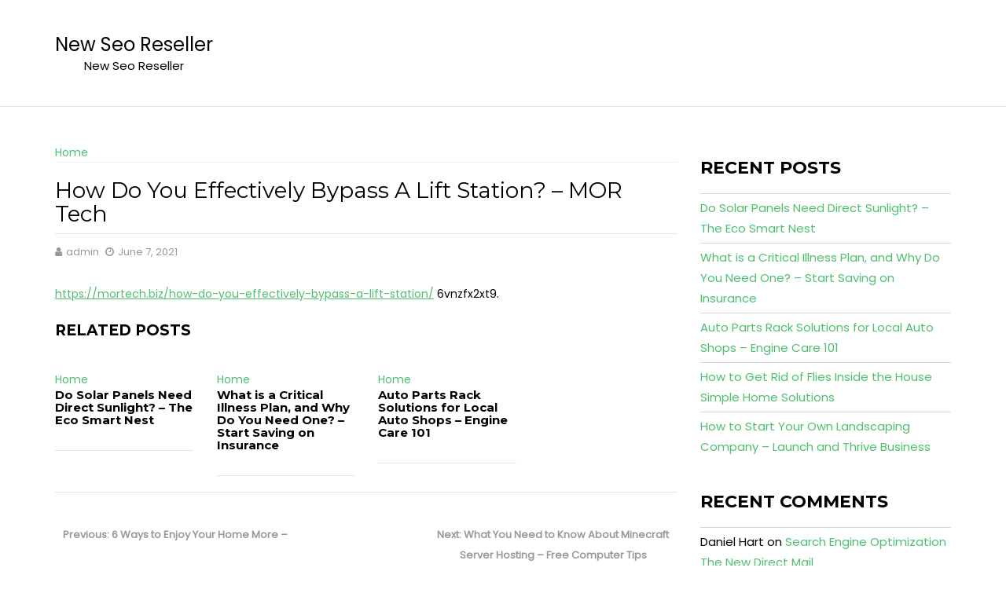

--- FILE ---
content_type: text/html; charset=UTF-8
request_url: https://newseoreseller.com/2021/06/how-do-you-effectively-bypass-a-lift-station-mor-tech/
body_size: 11277
content:
<!DOCTYPE html><html lang="en-US">
			<head>

				<meta charset="UTF-8">
		<meta name="viewport" content="width=device-width, initial-scale=1">
		<link rel="profile" href="http://gmpg.org/xfn/11">
		<link rel="pingback" href="https://newseoreseller.com/xmlrpc.php">
		<meta name='robots' content='index, follow, max-image-preview:large, max-snippet:-1, max-video-preview:-1' />

	<!-- This site is optimized with the Yoast SEO plugin v26.7 - https://yoast.com/wordpress/plugins/seo/ -->
	<title>How Do You Effectively Bypass A Lift Station? - MOR Tech - New Seo Reseller</title>
	<link rel="canonical" href="https://newseoreseller.com/2021/06/how-do-you-effectively-bypass-a-lift-station-mor-tech/" />
	<meta property="og:locale" content="en_US" />
	<meta property="og:type" content="article" />
	<meta property="og:title" content="How Do You Effectively Bypass A Lift Station? - MOR Tech - New Seo Reseller" />
	<meta property="og:description" content="https://mortech.biz/how-do-you-effectively-bypass-a-lift-station/ 6vnzfx2xt9." />
	<meta property="og:url" content="https://newseoreseller.com/2021/06/how-do-you-effectively-bypass-a-lift-station-mor-tech/" />
	<meta property="og:site_name" content="New Seo Reseller" />
	<meta property="article:published_time" content="2021-06-07T06:01:27+00:00" />
	<meta name="author" content="admin" />
	<meta name="twitter:card" content="summary_large_image" />
	<meta name="twitter:label1" content="Written by" />
	<meta name="twitter:data1" content="admin" />
	<script type="application/ld+json" class="yoast-schema-graph">{"@context":"https://schema.org","@graph":[{"@type":"Article","@id":"https://newseoreseller.com/2021/06/how-do-you-effectively-bypass-a-lift-station-mor-tech/#article","isPartOf":{"@id":"https://newseoreseller.com/2021/06/how-do-you-effectively-bypass-a-lift-station-mor-tech/"},"author":{"name":"admin","@id":"https://newseoreseller.com/#/schema/person/4c467861520770da575bfa08a76f1cdd"},"headline":"How Do You Effectively Bypass A Lift Station? &#8211; MOR Tech","datePublished":"2021-06-07T06:01:27+00:00","mainEntityOfPage":{"@id":"https://newseoreseller.com/2021/06/how-do-you-effectively-bypass-a-lift-station-mor-tech/"},"wordCount":17,"commentCount":0,"articleSection":["Home"],"inLanguage":"en-US","potentialAction":[{"@type":"CommentAction","name":"Comment","target":["https://newseoreseller.com/2021/06/how-do-you-effectively-bypass-a-lift-station-mor-tech/#respond"]}]},{"@type":"WebPage","@id":"https://newseoreseller.com/2021/06/how-do-you-effectively-bypass-a-lift-station-mor-tech/","url":"https://newseoreseller.com/2021/06/how-do-you-effectively-bypass-a-lift-station-mor-tech/","name":"How Do You Effectively Bypass A Lift Station? - MOR Tech - New Seo Reseller","isPartOf":{"@id":"https://newseoreseller.com/#website"},"datePublished":"2021-06-07T06:01:27+00:00","author":{"@id":"https://newseoreseller.com/#/schema/person/4c467861520770da575bfa08a76f1cdd"},"breadcrumb":{"@id":"https://newseoreseller.com/2021/06/how-do-you-effectively-bypass-a-lift-station-mor-tech/#breadcrumb"},"inLanguage":"en-US","potentialAction":[{"@type":"ReadAction","target":["https://newseoreseller.com/2021/06/how-do-you-effectively-bypass-a-lift-station-mor-tech/"]}]},{"@type":"BreadcrumbList","@id":"https://newseoreseller.com/2021/06/how-do-you-effectively-bypass-a-lift-station-mor-tech/#breadcrumb","itemListElement":[{"@type":"ListItem","position":1,"name":"Home","item":"https://newseoreseller.com/"},{"@type":"ListItem","position":2,"name":"How Do You Effectively Bypass A Lift Station? &#8211; MOR Tech"}]},{"@type":"WebSite","@id":"https://newseoreseller.com/#website","url":"https://newseoreseller.com/","name":"New Seo Reseller","description":"New Seo Reseller","potentialAction":[{"@type":"SearchAction","target":{"@type":"EntryPoint","urlTemplate":"https://newseoreseller.com/?s={search_term_string}"},"query-input":{"@type":"PropertyValueSpecification","valueRequired":true,"valueName":"search_term_string"}}],"inLanguage":"en-US"},{"@type":"Person","@id":"https://newseoreseller.com/#/schema/person/4c467861520770da575bfa08a76f1cdd","name":"admin","image":{"@type":"ImageObject","inLanguage":"en-US","@id":"https://newseoreseller.com/#/schema/person/image/","url":"https://secure.gravatar.com/avatar/9baecf92bae6639a4e61738fb5c8b53b063b214f232b91bd950a7b295f0cd154?s=96&d=mm&r=g","contentUrl":"https://secure.gravatar.com/avatar/9baecf92bae6639a4e61738fb5c8b53b063b214f232b91bd950a7b295f0cd154?s=96&d=mm&r=g","caption":"admin"},"url":"https://newseoreseller.com/author/admin/"}]}</script>
	<!-- / Yoast SEO plugin. -->


<link rel='dns-prefetch' href='//fonts.googleapis.com' />
<link rel="alternate" type="application/rss+xml" title="New Seo Reseller &raquo; Feed" href="https://newseoreseller.com/feed/" />
<link rel="alternate" type="application/rss+xml" title="New Seo Reseller &raquo; Comments Feed" href="https://newseoreseller.com/comments/feed/" />
<link rel="alternate" type="application/rss+xml" title="New Seo Reseller &raquo; How Do You Effectively Bypass A Lift Station? &#8211; MOR Tech Comments Feed" href="https://newseoreseller.com/2021/06/how-do-you-effectively-bypass-a-lift-station-mor-tech/feed/" />
<link rel="alternate" title="oEmbed (JSON)" type="application/json+oembed" href="https://newseoreseller.com/wp-json/oembed/1.0/embed?url=https%3A%2F%2Fnewseoreseller.com%2F2021%2F06%2Fhow-do-you-effectively-bypass-a-lift-station-mor-tech%2F" />
<link rel="alternate" title="oEmbed (XML)" type="text/xml+oembed" href="https://newseoreseller.com/wp-json/oembed/1.0/embed?url=https%3A%2F%2Fnewseoreseller.com%2F2021%2F06%2Fhow-do-you-effectively-bypass-a-lift-station-mor-tech%2F&#038;format=xml" />
<style id='wp-img-auto-sizes-contain-inline-css' type='text/css'>
img:is([sizes=auto i],[sizes^="auto," i]){contain-intrinsic-size:3000px 1500px}
/*# sourceURL=wp-img-auto-sizes-contain-inline-css */
</style>
<style id='wp-emoji-styles-inline-css' type='text/css'>

	img.wp-smiley, img.emoji {
		display: inline !important;
		border: none !important;
		box-shadow: none !important;
		height: 1em !important;
		width: 1em !important;
		margin: 0 0.07em !important;
		vertical-align: -0.1em !important;
		background: none !important;
		padding: 0 !important;
	}
/*# sourceURL=wp-emoji-styles-inline-css */
</style>
<style id='wp-block-library-inline-css' type='text/css'>
:root{--wp-block-synced-color:#7a00df;--wp-block-synced-color--rgb:122,0,223;--wp-bound-block-color:var(--wp-block-synced-color);--wp-editor-canvas-background:#ddd;--wp-admin-theme-color:#007cba;--wp-admin-theme-color--rgb:0,124,186;--wp-admin-theme-color-darker-10:#006ba1;--wp-admin-theme-color-darker-10--rgb:0,107,160.5;--wp-admin-theme-color-darker-20:#005a87;--wp-admin-theme-color-darker-20--rgb:0,90,135;--wp-admin-border-width-focus:2px}@media (min-resolution:192dpi){:root{--wp-admin-border-width-focus:1.5px}}.wp-element-button{cursor:pointer}:root .has-very-light-gray-background-color{background-color:#eee}:root .has-very-dark-gray-background-color{background-color:#313131}:root .has-very-light-gray-color{color:#eee}:root .has-very-dark-gray-color{color:#313131}:root .has-vivid-green-cyan-to-vivid-cyan-blue-gradient-background{background:linear-gradient(135deg,#00d084,#0693e3)}:root .has-purple-crush-gradient-background{background:linear-gradient(135deg,#34e2e4,#4721fb 50%,#ab1dfe)}:root .has-hazy-dawn-gradient-background{background:linear-gradient(135deg,#faaca8,#dad0ec)}:root .has-subdued-olive-gradient-background{background:linear-gradient(135deg,#fafae1,#67a671)}:root .has-atomic-cream-gradient-background{background:linear-gradient(135deg,#fdd79a,#004a59)}:root .has-nightshade-gradient-background{background:linear-gradient(135deg,#330968,#31cdcf)}:root .has-midnight-gradient-background{background:linear-gradient(135deg,#020381,#2874fc)}:root{--wp--preset--font-size--normal:16px;--wp--preset--font-size--huge:42px}.has-regular-font-size{font-size:1em}.has-larger-font-size{font-size:2.625em}.has-normal-font-size{font-size:var(--wp--preset--font-size--normal)}.has-huge-font-size{font-size:var(--wp--preset--font-size--huge)}.has-text-align-center{text-align:center}.has-text-align-left{text-align:left}.has-text-align-right{text-align:right}.has-fit-text{white-space:nowrap!important}#end-resizable-editor-section{display:none}.aligncenter{clear:both}.items-justified-left{justify-content:flex-start}.items-justified-center{justify-content:center}.items-justified-right{justify-content:flex-end}.items-justified-space-between{justify-content:space-between}.screen-reader-text{border:0;clip-path:inset(50%);height:1px;margin:-1px;overflow:hidden;padding:0;position:absolute;width:1px;word-wrap:normal!important}.screen-reader-text:focus{background-color:#ddd;clip-path:none;color:#444;display:block;font-size:1em;height:auto;left:5px;line-height:normal;padding:15px 23px 14px;text-decoration:none;top:5px;width:auto;z-index:100000}html :where(.has-border-color){border-style:solid}html :where([style*=border-top-color]){border-top-style:solid}html :where([style*=border-right-color]){border-right-style:solid}html :where([style*=border-bottom-color]){border-bottom-style:solid}html :where([style*=border-left-color]){border-left-style:solid}html :where([style*=border-width]){border-style:solid}html :where([style*=border-top-width]){border-top-style:solid}html :where([style*=border-right-width]){border-right-style:solid}html :where([style*=border-bottom-width]){border-bottom-style:solid}html :where([style*=border-left-width]){border-left-style:solid}html :where(img[class*=wp-image-]){height:auto;max-width:100%}:where(figure){margin:0 0 1em}html :where(.is-position-sticky){--wp-admin--admin-bar--position-offset:var(--wp-admin--admin-bar--height,0px)}@media screen and (max-width:600px){html :where(.is-position-sticky){--wp-admin--admin-bar--position-offset:0px}}

/*# sourceURL=wp-block-library-inline-css */
</style><style id='global-styles-inline-css' type='text/css'>
:root{--wp--preset--aspect-ratio--square: 1;--wp--preset--aspect-ratio--4-3: 4/3;--wp--preset--aspect-ratio--3-4: 3/4;--wp--preset--aspect-ratio--3-2: 3/2;--wp--preset--aspect-ratio--2-3: 2/3;--wp--preset--aspect-ratio--16-9: 16/9;--wp--preset--aspect-ratio--9-16: 9/16;--wp--preset--color--black: #000000;--wp--preset--color--cyan-bluish-gray: #abb8c3;--wp--preset--color--white: #ffffff;--wp--preset--color--pale-pink: #f78da7;--wp--preset--color--vivid-red: #cf2e2e;--wp--preset--color--luminous-vivid-orange: #ff6900;--wp--preset--color--luminous-vivid-amber: #fcb900;--wp--preset--color--light-green-cyan: #7bdcb5;--wp--preset--color--vivid-green-cyan: #00d084;--wp--preset--color--pale-cyan-blue: #8ed1fc;--wp--preset--color--vivid-cyan-blue: #0693e3;--wp--preset--color--vivid-purple: #9b51e0;--wp--preset--gradient--vivid-cyan-blue-to-vivid-purple: linear-gradient(135deg,rgb(6,147,227) 0%,rgb(155,81,224) 100%);--wp--preset--gradient--light-green-cyan-to-vivid-green-cyan: linear-gradient(135deg,rgb(122,220,180) 0%,rgb(0,208,130) 100%);--wp--preset--gradient--luminous-vivid-amber-to-luminous-vivid-orange: linear-gradient(135deg,rgb(252,185,0) 0%,rgb(255,105,0) 100%);--wp--preset--gradient--luminous-vivid-orange-to-vivid-red: linear-gradient(135deg,rgb(255,105,0) 0%,rgb(207,46,46) 100%);--wp--preset--gradient--very-light-gray-to-cyan-bluish-gray: linear-gradient(135deg,rgb(238,238,238) 0%,rgb(169,184,195) 100%);--wp--preset--gradient--cool-to-warm-spectrum: linear-gradient(135deg,rgb(74,234,220) 0%,rgb(151,120,209) 20%,rgb(207,42,186) 40%,rgb(238,44,130) 60%,rgb(251,105,98) 80%,rgb(254,248,76) 100%);--wp--preset--gradient--blush-light-purple: linear-gradient(135deg,rgb(255,206,236) 0%,rgb(152,150,240) 100%);--wp--preset--gradient--blush-bordeaux: linear-gradient(135deg,rgb(254,205,165) 0%,rgb(254,45,45) 50%,rgb(107,0,62) 100%);--wp--preset--gradient--luminous-dusk: linear-gradient(135deg,rgb(255,203,112) 0%,rgb(199,81,192) 50%,rgb(65,88,208) 100%);--wp--preset--gradient--pale-ocean: linear-gradient(135deg,rgb(255,245,203) 0%,rgb(182,227,212) 50%,rgb(51,167,181) 100%);--wp--preset--gradient--electric-grass: linear-gradient(135deg,rgb(202,248,128) 0%,rgb(113,206,126) 100%);--wp--preset--gradient--midnight: linear-gradient(135deg,rgb(2,3,129) 0%,rgb(40,116,252) 100%);--wp--preset--font-size--small: 13px;--wp--preset--font-size--medium: 20px;--wp--preset--font-size--large: 36px;--wp--preset--font-size--x-large: 42px;--wp--preset--spacing--20: 0.44rem;--wp--preset--spacing--30: 0.67rem;--wp--preset--spacing--40: 1rem;--wp--preset--spacing--50: 1.5rem;--wp--preset--spacing--60: 2.25rem;--wp--preset--spacing--70: 3.38rem;--wp--preset--spacing--80: 5.06rem;--wp--preset--shadow--natural: 6px 6px 9px rgba(0, 0, 0, 0.2);--wp--preset--shadow--deep: 12px 12px 50px rgba(0, 0, 0, 0.4);--wp--preset--shadow--sharp: 6px 6px 0px rgba(0, 0, 0, 0.2);--wp--preset--shadow--outlined: 6px 6px 0px -3px rgb(255, 255, 255), 6px 6px rgb(0, 0, 0);--wp--preset--shadow--crisp: 6px 6px 0px rgb(0, 0, 0);}:where(.is-layout-flex){gap: 0.5em;}:where(.is-layout-grid){gap: 0.5em;}body .is-layout-flex{display: flex;}.is-layout-flex{flex-wrap: wrap;align-items: center;}.is-layout-flex > :is(*, div){margin: 0;}body .is-layout-grid{display: grid;}.is-layout-grid > :is(*, div){margin: 0;}:where(.wp-block-columns.is-layout-flex){gap: 2em;}:where(.wp-block-columns.is-layout-grid){gap: 2em;}:where(.wp-block-post-template.is-layout-flex){gap: 1.25em;}:where(.wp-block-post-template.is-layout-grid){gap: 1.25em;}.has-black-color{color: var(--wp--preset--color--black) !important;}.has-cyan-bluish-gray-color{color: var(--wp--preset--color--cyan-bluish-gray) !important;}.has-white-color{color: var(--wp--preset--color--white) !important;}.has-pale-pink-color{color: var(--wp--preset--color--pale-pink) !important;}.has-vivid-red-color{color: var(--wp--preset--color--vivid-red) !important;}.has-luminous-vivid-orange-color{color: var(--wp--preset--color--luminous-vivid-orange) !important;}.has-luminous-vivid-amber-color{color: var(--wp--preset--color--luminous-vivid-amber) !important;}.has-light-green-cyan-color{color: var(--wp--preset--color--light-green-cyan) !important;}.has-vivid-green-cyan-color{color: var(--wp--preset--color--vivid-green-cyan) !important;}.has-pale-cyan-blue-color{color: var(--wp--preset--color--pale-cyan-blue) !important;}.has-vivid-cyan-blue-color{color: var(--wp--preset--color--vivid-cyan-blue) !important;}.has-vivid-purple-color{color: var(--wp--preset--color--vivid-purple) !important;}.has-black-background-color{background-color: var(--wp--preset--color--black) !important;}.has-cyan-bluish-gray-background-color{background-color: var(--wp--preset--color--cyan-bluish-gray) !important;}.has-white-background-color{background-color: var(--wp--preset--color--white) !important;}.has-pale-pink-background-color{background-color: var(--wp--preset--color--pale-pink) !important;}.has-vivid-red-background-color{background-color: var(--wp--preset--color--vivid-red) !important;}.has-luminous-vivid-orange-background-color{background-color: var(--wp--preset--color--luminous-vivid-orange) !important;}.has-luminous-vivid-amber-background-color{background-color: var(--wp--preset--color--luminous-vivid-amber) !important;}.has-light-green-cyan-background-color{background-color: var(--wp--preset--color--light-green-cyan) !important;}.has-vivid-green-cyan-background-color{background-color: var(--wp--preset--color--vivid-green-cyan) !important;}.has-pale-cyan-blue-background-color{background-color: var(--wp--preset--color--pale-cyan-blue) !important;}.has-vivid-cyan-blue-background-color{background-color: var(--wp--preset--color--vivid-cyan-blue) !important;}.has-vivid-purple-background-color{background-color: var(--wp--preset--color--vivid-purple) !important;}.has-black-border-color{border-color: var(--wp--preset--color--black) !important;}.has-cyan-bluish-gray-border-color{border-color: var(--wp--preset--color--cyan-bluish-gray) !important;}.has-white-border-color{border-color: var(--wp--preset--color--white) !important;}.has-pale-pink-border-color{border-color: var(--wp--preset--color--pale-pink) !important;}.has-vivid-red-border-color{border-color: var(--wp--preset--color--vivid-red) !important;}.has-luminous-vivid-orange-border-color{border-color: var(--wp--preset--color--luminous-vivid-orange) !important;}.has-luminous-vivid-amber-border-color{border-color: var(--wp--preset--color--luminous-vivid-amber) !important;}.has-light-green-cyan-border-color{border-color: var(--wp--preset--color--light-green-cyan) !important;}.has-vivid-green-cyan-border-color{border-color: var(--wp--preset--color--vivid-green-cyan) !important;}.has-pale-cyan-blue-border-color{border-color: var(--wp--preset--color--pale-cyan-blue) !important;}.has-vivid-cyan-blue-border-color{border-color: var(--wp--preset--color--vivid-cyan-blue) !important;}.has-vivid-purple-border-color{border-color: var(--wp--preset--color--vivid-purple) !important;}.has-vivid-cyan-blue-to-vivid-purple-gradient-background{background: var(--wp--preset--gradient--vivid-cyan-blue-to-vivid-purple) !important;}.has-light-green-cyan-to-vivid-green-cyan-gradient-background{background: var(--wp--preset--gradient--light-green-cyan-to-vivid-green-cyan) !important;}.has-luminous-vivid-amber-to-luminous-vivid-orange-gradient-background{background: var(--wp--preset--gradient--luminous-vivid-amber-to-luminous-vivid-orange) !important;}.has-luminous-vivid-orange-to-vivid-red-gradient-background{background: var(--wp--preset--gradient--luminous-vivid-orange-to-vivid-red) !important;}.has-very-light-gray-to-cyan-bluish-gray-gradient-background{background: var(--wp--preset--gradient--very-light-gray-to-cyan-bluish-gray) !important;}.has-cool-to-warm-spectrum-gradient-background{background: var(--wp--preset--gradient--cool-to-warm-spectrum) !important;}.has-blush-light-purple-gradient-background{background: var(--wp--preset--gradient--blush-light-purple) !important;}.has-blush-bordeaux-gradient-background{background: var(--wp--preset--gradient--blush-bordeaux) !important;}.has-luminous-dusk-gradient-background{background: var(--wp--preset--gradient--luminous-dusk) !important;}.has-pale-ocean-gradient-background{background: var(--wp--preset--gradient--pale-ocean) !important;}.has-electric-grass-gradient-background{background: var(--wp--preset--gradient--electric-grass) !important;}.has-midnight-gradient-background{background: var(--wp--preset--gradient--midnight) !important;}.has-small-font-size{font-size: var(--wp--preset--font-size--small) !important;}.has-medium-font-size{font-size: var(--wp--preset--font-size--medium) !important;}.has-large-font-size{font-size: var(--wp--preset--font-size--large) !important;}.has-x-large-font-size{font-size: var(--wp--preset--font-size--x-large) !important;}
/*# sourceURL=global-styles-inline-css */
</style>

<style id='classic-theme-styles-inline-css' type='text/css'>
/*! This file is auto-generated */
.wp-block-button__link{color:#fff;background-color:#32373c;border-radius:9999px;box-shadow:none;text-decoration:none;padding:calc(.667em + 2px) calc(1.333em + 2px);font-size:1.125em}.wp-block-file__button{background:#32373c;color:#fff;text-decoration:none}
/*# sourceURL=/wp-includes/css/classic-themes.min.css */
</style>
<link rel='stylesheet' id='read-more-googleapis-css' href='//fonts.googleapis.com/css?family=Montserrat:400,700|Poppins:300,400' type='text/css' media='all' />
<link rel='stylesheet' id='bootstrap-css' href='https://newseoreseller.com/wp-content/themes/read-more/assets/library/bootstrap/css/bootstrap.min.css?ver=3.3.6' type='text/css' media='all' />
<link rel='stylesheet' id='font-awesome-css' href='https://newseoreseller.com/wp-content/themes/read-more/assets/library/Font-Awesome/css/font-awesome.min.css?ver=4.7.0' type='text/css' media='all' />
<link rel='stylesheet' id='read-more-style-css' href='https://newseoreseller.com/wp-content/themes/wow-blog/style.css?ver=1.0.44' type='text/css' media='all' />
<style id='read-more-style-inline-css' type='text/css'>

            .btn-icon-box {
                display: inline-block;
                padding: 6px 12px; 
                border-radius : 4px;
                background-color: #4fbe6e;
            }
            a:hover,
            a:active,
            a:focus,
            .btn-primary:hover,
            .wpcf7-form input.wpcf7-submit:hover,
            .widget li a:hover,
            .posted-on a:hover,
            .cat-links a:hover,
            .comments-link a:hover,
            article.post .entry-header .entry-title a:hover, 
            article.page .entry-header .entry-title a:hover,
            .edit-link a:hover,
            .tags-links a:hover,
            .byline a:hover,
            .nav-links a:hover,
             #read-more-breadcrumbs .breadcrumb-container a:hover
             .btn-primary:focus,
            .wpcf7-form input.wpcf7-submit:focus,
            .widget li a:focus,
            .posted-on a:focus,
            .cat-links a:focus,
            .comments-link a:focus,
            article.post .entry-header .entry-title a:focus, 
            article.page .entry-header .entry-title a:focus,
            .edit-link a:focus,
            .tags-links a:focus,
            .byline a:focus,
            .nav-links a:focus,
             #read-more-breadcrumbs .breadcrumb-container a:focus
             .primary-color,
             .page-numbers.current
            {
                color: #4fbe6e;
            }
            .navbar .navbar-toggle:hover,
            .navbar .navbar-toggle:focus,
            .comment-form .form-submit input,
            .read-more,
            .posts-navigation a,
            .post-navigation a 
            .btn-primary,
            .wpcf7-form input.wpcf7-submit,
            .breadcrumb,
            .top-header,
            .sm-up-container,
            .primary-bg-color,
            .show-more{
                background-color: #4fbe6e;
                color:#fff;
            }
            .comment-form .form-submit input,
            .read-more,
            .btn-primary,
            .btn-primary:hover,
            .btn-primary:focus,
            .posts-navigation a,
            .post-navigation a 
            .at-btn-wrap .btn-primary,
            .wpcf7-form input.wpcf7-submit,
            .btn-icon-box{
                border: 1px solid #4fbe6e;
            }
            .blog article.sticky{
                border-top: 2px solid #4fbe6e;
            }
            .main-navigation .current_page_item,
            .main-navigation .current-menu-item,
            .main-navigation .active ,
            .main-navigation .navbar-nav >li:hover{
                border-bottom: 2px solid #4fbe6e;
            }
            .main-navigation .navbar-nav >li:focus-within{
                border-bottom: 2px solid #4fbe6e;
            }
             .breadcrumb::after {
                border-left: 5px solid #4fbe6e;
            }
            .rtl .breadcrumb::after {
                border-right: 5px solid #4fbe6e;
                border-left:medium none;
            }
            
        .btn-icon-box .btn-data{
            background-color: #4fbe6e;
        }
        .btn-icon-box .btn-data::before
        {
           	border-color: #4fbe6e transparent #4fbe6e #4fbe6e;
        }
        .btn-icon-box .btn-data::after
        {
        	border-color: #4fbe6e #4fbe6e #4fbe6e transparent;
        }
        .slider-content .btn-icon-box {
            border: 1px solid #4fbe6e;
        }
/*# sourceURL=read-more-style-inline-css */
</style>
<link rel='stylesheet' id='slick-css' href='https://newseoreseller.com/wp-content/themes/read-more/assets/library/slick/slick.min.css?ver=1.8.1' type='text/css' media='all' />
<link rel='stylesheet' id='read-more-block-front-styles-css' href='https://newseoreseller.com/wp-content/themes/read-more/acmethemes/gutenberg/gutenberg-front.css?ver=1.0' type='text/css' media='all' />
<link rel='stylesheet' id='wow-blog-parent-style-css' href='https://newseoreseller.com/wp-content/themes/read-more/style.css?ver=6.9' type='text/css' media='all' />
<link rel='stylesheet' id='wow-blog-style-css' href='https://newseoreseller.com/wp-content/themes/wow-blog/style.css?ver=6.9' type='text/css' media='all' />
<script type="text/javascript" src="https://newseoreseller.com/wp-includes/js/jquery/jquery.min.js?ver=3.7.1" id="jquery-core-js"></script>
<script type="text/javascript" src="https://newseoreseller.com/wp-includes/js/jquery/jquery-migrate.min.js?ver=3.4.1" id="jquery-migrate-js"></script>
<link rel="https://api.w.org/" href="https://newseoreseller.com/wp-json/" /><link rel="alternate" title="JSON" type="application/json" href="https://newseoreseller.com/wp-json/wp/v2/posts/674" /><link rel="EditURI" type="application/rsd+xml" title="RSD" href="https://newseoreseller.com/xmlrpc.php?rsd" />
<meta name="generator" content="WordPress 6.9" />
<link rel='shortlink' href='https://newseoreseller.com/?p=674' />
<style type="text/css">.recentcomments a{display:inline !important;padding:0 !important;margin:0 !important;}</style>
	</head>
<body class="wp-singular post-template-default single single-post postid-674 single-format-standard wp-theme-read-more wp-child-theme-wow-blog left-logo-right-ads right-sidebar at-sticky-sidebar">

		<div class="site" id="page">
				<a class="skip-link screen-reader-text" href="#content">Skip to content</a>
				<div class="navbar at-navbar" id="navbar" role="navigation">
			<div class="container">
				<div class="row">
					<div class="col-sm-12 read-more-main-header">
						<div class="navbar-header">
							<button type="button" class="navbar-toggle" data-toggle="collapse" data-target=".navbar-collapse"><i class="fa fa-bars"></i></button>
																	<p class="site-title">
											<a href="https://newseoreseller.com/" title="New Seo Reseller" rel="home">New Seo Reseller</a>
										</p>
																					<p class="site-description">New Seo Reseller</p>
																	</div>
											</div>
				</div>
			</div>
			<div class="at-navbar-wrapper">
				<div class="at-navbar-trigger-fix">
					<div class="container">
						<div class="row">
							<div class="col-sm-12">
								<div class="main-navigation navbar-collapse collapse">
									<div id="primary-menu" class="nav navbar-nav"></div>
								</div>
							</div>
						</div>
						<!--/.nav-collapse -->
					</div>
				</div>
			</div>
		</div>
		<div id="content" class="site-content container clearfix">
		<div id="primary" class="content-area">
		<main id="main" class="site-main" role="main">
			<div class="wrapper inner-main-title">
				<div class='cat-wrap'><span class="cat-links"><a href="https://newseoreseller.com/category/home/" rel="category tag">Home</a></span></div>				<header class="entry-header">
					<h1 class="entry-title">How Do You Effectively Bypass A Lift Station? &#8211; MOR Tech</h1>				</header><!-- .entry-header -->
							</div>
			<div class="entry-meta entry-meta-after-title">
	<span class="byline"> <span class="author vcard no-avatar"><a class="url fn n" href="https://newseoreseller.com/author/admin/"><i class="fa fa-user"></i><span class='author-name'>admin</span></a></span></span><span class="posted-on"><a href="https://newseoreseller.com/2021/06/how-do-you-effectively-bypass-a-lift-station-mor-tech/" rel="bookmark"><i class="fa fa-clock-o"></i><time class="entry-date published updated" datetime="2021-06-07T06:01:27+00:00">June 7, 2021</time></a></span></div><!-- .entry-meta -->

<article id="post-674" class="post-674 post type-post status-publish format-standard hentry category-home">
	    <div class="content-wrapper">
        <div class="row">
            <div class="col-md-12 pull-right">
                <div class="entry-content">
					<p><a href='https://mortech.biz/how-do-you-effectively-bypass-a-lift-station/'>https://mortech.biz/how-do-you-effectively-bypass-a-lift-station/</a> 6vnzfx2xt9.</p>
                </div><!-- .entry-content -->
            </div>
        </div>
	                <div class="related-post-wrapper">
                <h2 class="widget-title">
                    Related posts                </h2>
                <div class="row">
                                            <div class="blog-item col-sm-12 col-md-3">
                            <article id="post-3126" class="post-3126 post type-post status-publish format-standard hentry category-home">
    <div class="content-wrapper">
                <span class="cat-links"><a href="https://newseoreseller.com/category/home/" rel="category tag">Home</a></span>        <header class="entry-header">
            <h2 class="entry-title"><a href="https://newseoreseller.com/2026/01/do-solar-panels-need-direct-sunlight-the-eco-smart-nest/" rel="bookmark">Do Solar Panels Need Direct Sunlight? &#8211; The Eco Smart Nest</a></h2>        </header><!-- .entry-header -->
        <div class="row">
            <div class="col-md-12">
                <div class="entry-content">
                                    </div><!-- .entry-content -->
            </div>
        </div>
        <div class="clearfix"></div>
    </div>
</article><!-- #post-## -->                        </div>
                                                <div class="blog-item col-sm-12 col-md-3">
                            <article id="post-3124" class="post-3124 post type-post status-publish format-standard hentry category-home">
    <div class="content-wrapper">
                <span class="cat-links"><a href="https://newseoreseller.com/category/home/" rel="category tag">Home</a></span>        <header class="entry-header">
            <h2 class="entry-title"><a href="https://newseoreseller.com/2026/01/what-is-a-critical-illness-plan-and-why-do-you-need-one-start-saving-on-insurance/" rel="bookmark">What is a Critical Illness Plan, and Why Do You Need One? &#8211; Start Saving on Insurance</a></h2>        </header><!-- .entry-header -->
        <div class="row">
            <div class="col-md-12">
                <div class="entry-content">
                                    </div><!-- .entry-content -->
            </div>
        </div>
        <div class="clearfix"></div>
    </div>
</article><!-- #post-## -->                        </div>
                                                <div class="blog-item col-sm-12 col-md-3">
                            <article id="post-3122" class="post-3122 post type-post status-publish format-standard hentry category-home">
    <div class="content-wrapper">
                <span class="cat-links"><a href="https://newseoreseller.com/category/home/" rel="category tag">Home</a></span>        <header class="entry-header">
            <h2 class="entry-title"><a href="https://newseoreseller.com/2026/01/auto-parts-rack-solutions-for-local-auto-shops-engine-care-101/" rel="bookmark">Auto Parts Rack Solutions for Local Auto Shops &#8211; Engine Care 101</a></h2>        </header><!-- .entry-header -->
        <div class="row">
            <div class="col-md-12">
                <div class="entry-content">
                                    </div><!-- .entry-content -->
            </div>
        </div>
        <div class="clearfix"></div>
    </div>
</article><!-- #post-## -->                        </div>
                                        </div>
            </div>
                </div>
</article><!-- #post-## -->
	<nav class="navigation post-navigation" aria-label="Posts">
		<h2 class="screen-reader-text">Post navigation</h2>
		<div class="nav-links"><div class="nav-previous"><a href="https://newseoreseller.com/2021/06/6-ways-to-enjoy-your-home-more/" rel="prev"><span class="meta-nav" aria-hidden="true">Previous:</span> <span class="screen-reader-text">Previous post:</span> <span class="post-title">6 Ways to Enjoy Your Home More &#8211;</span></a></div><div class="nav-next"><a href="https://newseoreseller.com/2021/06/what-you-need-to-know-about-minecraft-server-hosting-free-computer-tips/" rel="next"><span class="meta-nav" aria-hidden="true">Next:</span> <span class="screen-reader-text">Next post:</span> <span class="post-title">What You Need to Know About Minecraft Server Hosting &#8211; Free Computer Tips</span></a></div></div>
	</nav><div id="comments" class="comments-area">
		<div id="respond" class="comment-respond">
		<h3 id="reply-title" class="comment-reply-title"><span></span> Leave a Comment <small><a rel="nofollow" id="cancel-comment-reply-link" href="/2021/06/how-do-you-effectively-bypass-a-lift-station-mor-tech/#respond" style="display:none;">Cancel reply</a></small></h3><p class="must-log-in">You must be <a href="https://newseoreseller.com/wp-login.php?redirect_to=https%3A%2F%2Fnewseoreseller.com%2F2021%2F06%2Fhow-do-you-effectively-bypass-a-lift-station-mor-tech%2F">logged in</a> to post a comment.</p>	</div><!-- #respond -->
	</div><!-- #comments -->		</main><!-- #main -->
	</div><!-- #primary -->
	    <div id="secondary-right" class="at-remove-width widget-area sidebar secondary-sidebar" role="complementary">
        <div id="sidebar-section-top" class="widget-area sidebar clearfix">
			
		<section id="recent-posts-2" class="widget widget_recent_entries">
		<h2 class="widget-title">Recent Posts</h2>
		<ul>
											<li>
					<a href="https://newseoreseller.com/2026/01/do-solar-panels-need-direct-sunlight-the-eco-smart-nest/">Do Solar Panels Need Direct Sunlight? &#8211; The Eco Smart Nest</a>
									</li>
											<li>
					<a href="https://newseoreseller.com/2026/01/what-is-a-critical-illness-plan-and-why-do-you-need-one-start-saving-on-insurance/">What is a Critical Illness Plan, and Why Do You Need One? &#8211; Start Saving on Insurance</a>
									</li>
											<li>
					<a href="https://newseoreseller.com/2026/01/auto-parts-rack-solutions-for-local-auto-shops-engine-care-101/">Auto Parts Rack Solutions for Local Auto Shops &#8211; Engine Care 101</a>
									</li>
											<li>
					<a href="https://newseoreseller.com/2026/01/how-to-get-rid-of-flies-inside-the-house-simple-home-solutions/">How to Get Rid of Flies Inside the House   Simple Home Solutions</a>
									</li>
											<li>
					<a href="https://newseoreseller.com/2026/01/how-to-start-your-own-landscaping-company-launch-and-thrive-business/">How to Start Your Own Landscaping Company &#8211; Launch and Thrive Business</a>
									</li>
					</ul>

		</section><section id="recent-comments-2" class="widget widget_recent_comments"><h2 class="widget-title">Recent Comments</h2><ul id="recentcomments"><li class="recentcomments"><span class="comment-author-link">Daniel Hart</span> on <a href="https://newseoreseller.com/2013/05/search-engine-optimization-the-new-direct-mail/#comment-1447">Search Engine Optimization The New Direct Mail</a></li><li class="recentcomments"><span class="comment-author-link">Joseph Sullivan</span> on <a href="https://newseoreseller.com/2013/05/search-engine-optimization-the-new-direct-mail/#comment-1368">Search Engine Optimization The New Direct Mail</a></li><li class="recentcomments"><span class="comment-author-link"><a href="http://www.ehow.com/about_4675215_what-life-span-roof.html" class="url" rel="ugc external nofollow">Glenn Delgado</a></span> on <a href="https://newseoreseller.com/2013/05/search-engine-optimization-the-new-direct-mail/#comment-1323">Search Engine Optimization The New Direct Mail</a></li><li class="recentcomments"><span class="comment-author-link"><a href="http://blog.smallbusinessadvice.com/2013/07/17/benefits-of-an-urgent-care-center/" class="url" rel="ugc external nofollow">George McKinney</a></span> on <a href="https://newseoreseller.com/2013/05/search-engine-optimization-the-new-direct-mail/#comment-1276">Search Engine Optimization The New Direct Mail</a></li><li class="recentcomments"><span class="comment-author-link"><a href="http://www.homeadvisor.com/article.center.Furniture.75.html" class="url" rel="ugc external nofollow">Bobby Peterson</a></span> on <a href="https://newseoreseller.com/2013/05/search-engine-optimization-the-new-direct-mail/#comment-1192">Search Engine Optimization The New Direct Mail</a></li></ul></section><section id="calendar-2" class="widget widget_calendar"><h2 class="widget-title">Post Calendar</h2><div id="calendar_wrap" class="calendar_wrap"><table id="wp-calendar" class="wp-calendar-table">
	<caption>June 2021</caption>
	<thead>
	<tr>
		<th scope="col" aria-label="Monday">M</th>
		<th scope="col" aria-label="Tuesday">T</th>
		<th scope="col" aria-label="Wednesday">W</th>
		<th scope="col" aria-label="Thursday">T</th>
		<th scope="col" aria-label="Friday">F</th>
		<th scope="col" aria-label="Saturday">S</th>
		<th scope="col" aria-label="Sunday">S</th>
	</tr>
	</thead>
	<tbody>
	<tr>
		<td colspan="1" class="pad">&nbsp;</td><td><a href="https://newseoreseller.com/2021/06/01/" aria-label="Posts published on June 1, 2021">1</a></td><td><a href="https://newseoreseller.com/2021/06/02/" aria-label="Posts published on June 2, 2021">2</a></td><td><a href="https://newseoreseller.com/2021/06/03/" aria-label="Posts published on June 3, 2021">3</a></td><td><a href="https://newseoreseller.com/2021/06/04/" aria-label="Posts published on June 4, 2021">4</a></td><td>5</td><td>6</td>
	</tr>
	<tr>
		<td><a href="https://newseoreseller.com/2021/06/07/" aria-label="Posts published on June 7, 2021">7</a></td><td><a href="https://newseoreseller.com/2021/06/08/" aria-label="Posts published on June 8, 2021">8</a></td><td><a href="https://newseoreseller.com/2021/06/09/" aria-label="Posts published on June 9, 2021">9</a></td><td><a href="https://newseoreseller.com/2021/06/10/" aria-label="Posts published on June 10, 2021">10</a></td><td><a href="https://newseoreseller.com/2021/06/11/" aria-label="Posts published on June 11, 2021">11</a></td><td><a href="https://newseoreseller.com/2021/06/12/" aria-label="Posts published on June 12, 2021">12</a></td><td>13</td>
	</tr>
	<tr>
		<td>14</td><td><a href="https://newseoreseller.com/2021/06/15/" aria-label="Posts published on June 15, 2021">15</a></td><td><a href="https://newseoreseller.com/2021/06/16/" aria-label="Posts published on June 16, 2021">16</a></td><td><a href="https://newseoreseller.com/2021/06/17/" aria-label="Posts published on June 17, 2021">17</a></td><td><a href="https://newseoreseller.com/2021/06/18/" aria-label="Posts published on June 18, 2021">18</a></td><td><a href="https://newseoreseller.com/2021/06/19/" aria-label="Posts published on June 19, 2021">19</a></td><td>20</td>
	</tr>
	<tr>
		<td><a href="https://newseoreseller.com/2021/06/21/" aria-label="Posts published on June 21, 2021">21</a></td><td><a href="https://newseoreseller.com/2021/06/22/" aria-label="Posts published on June 22, 2021">22</a></td><td><a href="https://newseoreseller.com/2021/06/23/" aria-label="Posts published on June 23, 2021">23</a></td><td><a href="https://newseoreseller.com/2021/06/24/" aria-label="Posts published on June 24, 2021">24</a></td><td><a href="https://newseoreseller.com/2021/06/25/" aria-label="Posts published on June 25, 2021">25</a></td><td><a href="https://newseoreseller.com/2021/06/26/" aria-label="Posts published on June 26, 2021">26</a></td><td>27</td>
	</tr>
	<tr>
		<td><a href="https://newseoreseller.com/2021/06/28/" aria-label="Posts published on June 28, 2021">28</a></td><td><a href="https://newseoreseller.com/2021/06/29/" aria-label="Posts published on June 29, 2021">29</a></td><td><a href="https://newseoreseller.com/2021/06/30/" aria-label="Posts published on June 30, 2021">30</a></td>
		<td class="pad" colspan="4">&nbsp;</td>
	</tr>
	</tbody>
	</table><nav aria-label="Previous and next months" class="wp-calendar-nav">
		<span class="wp-calendar-nav-prev"><a href="https://newseoreseller.com/2021/05/">&laquo; May</a></span>
		<span class="pad">&nbsp;</span>
		<span class="wp-calendar-nav-next"><a href="https://newseoreseller.com/2021/07/">Jul &raquo;</a></span>
	</nav></div></section><section id="archives-2" class="widget widget_archive"><h2 class="widget-title">Archives</h2>		<label class="screen-reader-text" for="archives-dropdown-2">Archives</label>
		<select id="archives-dropdown-2" name="archive-dropdown">
			
			<option value="">Select Month</option>
				<option value='https://newseoreseller.com/2026/01/'> January 2026 </option>
	<option value='https://newseoreseller.com/2025/12/'> December 2025 </option>
	<option value='https://newseoreseller.com/2025/11/'> November 2025 </option>
	<option value='https://newseoreseller.com/2025/10/'> October 2025 </option>
	<option value='https://newseoreseller.com/2025/09/'> September 2025 </option>
	<option value='https://newseoreseller.com/2025/08/'> August 2025 </option>
	<option value='https://newseoreseller.com/2025/07/'> July 2025 </option>
	<option value='https://newseoreseller.com/2025/06/'> June 2025 </option>
	<option value='https://newseoreseller.com/2025/05/'> May 2025 </option>
	<option value='https://newseoreseller.com/2025/04/'> April 2025 </option>
	<option value='https://newseoreseller.com/2025/03/'> March 2025 </option>
	<option value='https://newseoreseller.com/2025/02/'> February 2025 </option>
	<option value='https://newseoreseller.com/2025/01/'> January 2025 </option>
	<option value='https://newseoreseller.com/2024/12/'> December 2024 </option>
	<option value='https://newseoreseller.com/2024/11/'> November 2024 </option>
	<option value='https://newseoreseller.com/2024/10/'> October 2024 </option>
	<option value='https://newseoreseller.com/2024/09/'> September 2024 </option>
	<option value='https://newseoreseller.com/2024/08/'> August 2024 </option>
	<option value='https://newseoreseller.com/2024/07/'> July 2024 </option>
	<option value='https://newseoreseller.com/2024/06/'> June 2024 </option>
	<option value='https://newseoreseller.com/2024/05/'> May 2024 </option>
	<option value='https://newseoreseller.com/2024/04/'> April 2024 </option>
	<option value='https://newseoreseller.com/2024/03/'> March 2024 </option>
	<option value='https://newseoreseller.com/2024/02/'> February 2024 </option>
	<option value='https://newseoreseller.com/2024/01/'> January 2024 </option>
	<option value='https://newseoreseller.com/2023/12/'> December 2023 </option>
	<option value='https://newseoreseller.com/2023/11/'> November 2023 </option>
	<option value='https://newseoreseller.com/2023/10/'> October 2023 </option>
	<option value='https://newseoreseller.com/2023/09/'> September 2023 </option>
	<option value='https://newseoreseller.com/2023/08/'> August 2023 </option>
	<option value='https://newseoreseller.com/2023/07/'> July 2023 </option>
	<option value='https://newseoreseller.com/2023/06/'> June 2023 </option>
	<option value='https://newseoreseller.com/2023/05/'> May 2023 </option>
	<option value='https://newseoreseller.com/2023/04/'> April 2023 </option>
	<option value='https://newseoreseller.com/2023/03/'> March 2023 </option>
	<option value='https://newseoreseller.com/2023/02/'> February 2023 </option>
	<option value='https://newseoreseller.com/2023/01/'> January 2023 </option>
	<option value='https://newseoreseller.com/2022/12/'> December 2022 </option>
	<option value='https://newseoreseller.com/2022/11/'> November 2022 </option>
	<option value='https://newseoreseller.com/2022/10/'> October 2022 </option>
	<option value='https://newseoreseller.com/2022/09/'> September 2022 </option>
	<option value='https://newseoreseller.com/2022/08/'> August 2022 </option>
	<option value='https://newseoreseller.com/2022/07/'> July 2022 </option>
	<option value='https://newseoreseller.com/2022/06/'> June 2022 </option>
	<option value='https://newseoreseller.com/2022/05/'> May 2022 </option>
	<option value='https://newseoreseller.com/2022/04/'> April 2022 </option>
	<option value='https://newseoreseller.com/2022/03/'> March 2022 </option>
	<option value='https://newseoreseller.com/2022/02/'> February 2022 </option>
	<option value='https://newseoreseller.com/2022/01/'> January 2022 </option>
	<option value='https://newseoreseller.com/2021/12/'> December 2021 </option>
	<option value='https://newseoreseller.com/2021/11/'> November 2021 </option>
	<option value='https://newseoreseller.com/2021/10/'> October 2021 </option>
	<option value='https://newseoreseller.com/2021/09/'> September 2021 </option>
	<option value='https://newseoreseller.com/2021/08/'> August 2021 </option>
	<option value='https://newseoreseller.com/2021/07/'> July 2021 </option>
	<option value='https://newseoreseller.com/2021/06/'> June 2021 </option>
	<option value='https://newseoreseller.com/2021/05/'> May 2021 </option>
	<option value='https://newseoreseller.com/2021/04/'> April 2021 </option>
	<option value='https://newseoreseller.com/2021/03/'> March 2021 </option>
	<option value='https://newseoreseller.com/2021/02/'> February 2021 </option>
	<option value='https://newseoreseller.com/2021/01/'> January 2021 </option>
	<option value='https://newseoreseller.com/2020/12/'> December 2020 </option>
	<option value='https://newseoreseller.com/2020/11/'> November 2020 </option>
	<option value='https://newseoreseller.com/2020/10/'> October 2020 </option>
	<option value='https://newseoreseller.com/2020/09/'> September 2020 </option>
	<option value='https://newseoreseller.com/2020/08/'> August 2020 </option>
	<option value='https://newseoreseller.com/2016/01/'> January 2016 </option>
	<option value='https://newseoreseller.com/2014/01/'> January 2014 </option>
	<option value='https://newseoreseller.com/2013/05/'> May 2013 </option>
	<option value='https://newseoreseller.com/2013/04/'> April 2013 </option>
	<option value='https://newseoreseller.com/2013/03/'> March 2013 </option>
	<option value='https://newseoreseller.com/2013/02/'> February 2013 </option>
	<option value='https://newseoreseller.com/2013/01/'> January 2013 </option>
	<option value='https://newseoreseller.com/2012/12/'> December 2012 </option>
	<option value='https://newseoreseller.com/2012/11/'> November 2012 </option>
	<option value='https://newseoreseller.com/2012/10/'> October 2012 </option>
	<option value='https://newseoreseller.com/2012/09/'> September 2012 </option>
	<option value='https://newseoreseller.com/2012/08/'> August 2012 </option>
	<option value='https://newseoreseller.com/2012/07/'> July 2012 </option>
	<option value='https://newseoreseller.com/2012/01/'> January 2012 </option>
	<option value='https://newseoreseller.com/2011/09/'> September 2011 </option>
	<option value='https://newseoreseller.com/2011/08/'> August 2011 </option>
	<option value='https://newseoreseller.com/2011/07/'> July 2011 </option>
	<option value='https://newseoreseller.com/2011/06/'> June 2011 </option>
	<option value='https://newseoreseller.com/2011/04/'> April 2011 </option>

		</select>

			<script type="text/javascript">
/* <![CDATA[ */

( ( dropdownId ) => {
	const dropdown = document.getElementById( dropdownId );
	function onSelectChange() {
		setTimeout( () => {
			if ( 'escape' === dropdown.dataset.lastkey ) {
				return;
			}
			if ( dropdown.value ) {
				document.location.href = dropdown.value;
			}
		}, 250 );
	}
	function onKeyUp( event ) {
		if ( 'Escape' === event.key ) {
			dropdown.dataset.lastkey = 'escape';
		} else {
			delete dropdown.dataset.lastkey;
		}
	}
	function onClick() {
		delete dropdown.dataset.lastkey;
	}
	dropdown.addEventListener( 'keyup', onKeyUp );
	dropdown.addEventListener( 'click', onClick );
	dropdown.addEventListener( 'change', onSelectChange );
})( "archives-dropdown-2" );

//# sourceURL=WP_Widget_Archives%3A%3Awidget
/* ]]> */
</script>
</section>        </div>
    </div>
</div><!-- #content -->
		<div class="clearfix"></div>
				<footer class="site-footer at-remove-width">
						<div class="footer-bottom-wrapper">
				<div class="container">
					<div class="row">
						<div class="col-sm-12">
													</div>
					</div>
					<div class="row">
						<div class="col-sm-12">
															<p class="text-center">
									&copy; All right reserved 2016								</p>
															<div class="footer-copyright border text-center">
								<div class="site-info">
									WOW Blog by <a href="http://www.acmethemes.com/" rel="designer">Acme Themes</a>								</div><!-- .site-info -->
							</div>
						</div>
					</div>
					<a href="#page" class="sm-up-container"><i class="fa fa-angle-up sm-up"></i></a>
				</div>
			</div>
		</footer>
				</div><!-- #page -->
		<script type="speculationrules">
{"prefetch":[{"source":"document","where":{"and":[{"href_matches":"/*"},{"not":{"href_matches":["/wp-*.php","/wp-admin/*","/wp-content/uploads/*","/wp-content/*","/wp-content/plugins/*","/wp-content/themes/wow-blog/*","/wp-content/themes/read-more/*","/*\\?(.+)"]}},{"not":{"selector_matches":"a[rel~=\"nofollow\"]"}},{"not":{"selector_matches":".no-prefetch, .no-prefetch a"}}]},"eagerness":"conservative"}]}
</script>
<script type="text/javascript" src="https://newseoreseller.com/wp-content/themes/read-more/acmethemes/core/js/skip-link-focus-fix.js?ver=20130115" id="read-more-skip-link-focus-fix-js"></script>
<script type="text/javascript" src="https://newseoreseller.com/wp-content/themes/read-more/assets/library/slick/slick.min.js?ver=1.8.1" id="slick-js"></script>
<script type="text/javascript" src="https://newseoreseller.com/wp-content/themes/read-more/assets/library/bootstrap/js/bootstrap.min.js?ver=3.3.6" id="bootstrap-js"></script>
<script type="text/javascript" src="https://newseoreseller.com/wp-content/themes/read-more/assets/library/theia-sticky-sidebar/theia-sticky-sidebar.min.js?ver=1.4.0" id="theia-sticky-sidebar-js"></script>
<script type="text/javascript" id="read-more-custom-js-extra">
/* <![CDATA[ */
var read_more_ajax = {"ajaxurl":"https://newseoreseller.com/wp-admin/admin-ajax.php","paged":"1","max_num_pages":"0","next_posts":"","show_more":"Show More","no_more_posts":"No More","pagination_option":"numeric"};
//# sourceURL=read-more-custom-js-extra
/* ]]> */
</script>
<script type="text/javascript" src="https://newseoreseller.com/wp-content/themes/read-more/assets/js/read-more-custom.js?ver=0.0.2" id="read-more-custom-js"></script>
<script type="text/javascript" src="https://newseoreseller.com/wp-includes/js/comment-reply.min.js?ver=6.9" id="comment-reply-js" async="async" data-wp-strategy="async" fetchpriority="low"></script>
<script id="wp-emoji-settings" type="application/json">
{"baseUrl":"https://s.w.org/images/core/emoji/17.0.2/72x72/","ext":".png","svgUrl":"https://s.w.org/images/core/emoji/17.0.2/svg/","svgExt":".svg","source":{"concatemoji":"https://newseoreseller.com/wp-includes/js/wp-emoji-release.min.js?ver=6.9"}}
</script>
<script type="module">
/* <![CDATA[ */
/*! This file is auto-generated */
const a=JSON.parse(document.getElementById("wp-emoji-settings").textContent),o=(window._wpemojiSettings=a,"wpEmojiSettingsSupports"),s=["flag","emoji"];function i(e){try{var t={supportTests:e,timestamp:(new Date).valueOf()};sessionStorage.setItem(o,JSON.stringify(t))}catch(e){}}function c(e,t,n){e.clearRect(0,0,e.canvas.width,e.canvas.height),e.fillText(t,0,0);t=new Uint32Array(e.getImageData(0,0,e.canvas.width,e.canvas.height).data);e.clearRect(0,0,e.canvas.width,e.canvas.height),e.fillText(n,0,0);const a=new Uint32Array(e.getImageData(0,0,e.canvas.width,e.canvas.height).data);return t.every((e,t)=>e===a[t])}function p(e,t){e.clearRect(0,0,e.canvas.width,e.canvas.height),e.fillText(t,0,0);var n=e.getImageData(16,16,1,1);for(let e=0;e<n.data.length;e++)if(0!==n.data[e])return!1;return!0}function u(e,t,n,a){switch(t){case"flag":return n(e,"\ud83c\udff3\ufe0f\u200d\u26a7\ufe0f","\ud83c\udff3\ufe0f\u200b\u26a7\ufe0f")?!1:!n(e,"\ud83c\udde8\ud83c\uddf6","\ud83c\udde8\u200b\ud83c\uddf6")&&!n(e,"\ud83c\udff4\udb40\udc67\udb40\udc62\udb40\udc65\udb40\udc6e\udb40\udc67\udb40\udc7f","\ud83c\udff4\u200b\udb40\udc67\u200b\udb40\udc62\u200b\udb40\udc65\u200b\udb40\udc6e\u200b\udb40\udc67\u200b\udb40\udc7f");case"emoji":return!a(e,"\ud83e\u1fac8")}return!1}function f(e,t,n,a){let r;const o=(r="undefined"!=typeof WorkerGlobalScope&&self instanceof WorkerGlobalScope?new OffscreenCanvas(300,150):document.createElement("canvas")).getContext("2d",{willReadFrequently:!0}),s=(o.textBaseline="top",o.font="600 32px Arial",{});return e.forEach(e=>{s[e]=t(o,e,n,a)}),s}function r(e){var t=document.createElement("script");t.src=e,t.defer=!0,document.head.appendChild(t)}a.supports={everything:!0,everythingExceptFlag:!0},new Promise(t=>{let n=function(){try{var e=JSON.parse(sessionStorage.getItem(o));if("object"==typeof e&&"number"==typeof e.timestamp&&(new Date).valueOf()<e.timestamp+604800&&"object"==typeof e.supportTests)return e.supportTests}catch(e){}return null}();if(!n){if("undefined"!=typeof Worker&&"undefined"!=typeof OffscreenCanvas&&"undefined"!=typeof URL&&URL.createObjectURL&&"undefined"!=typeof Blob)try{var e="postMessage("+f.toString()+"("+[JSON.stringify(s),u.toString(),c.toString(),p.toString()].join(",")+"));",a=new Blob([e],{type:"text/javascript"});const r=new Worker(URL.createObjectURL(a),{name:"wpTestEmojiSupports"});return void(r.onmessage=e=>{i(n=e.data),r.terminate(),t(n)})}catch(e){}i(n=f(s,u,c,p))}t(n)}).then(e=>{for(const n in e)a.supports[n]=e[n],a.supports.everything=a.supports.everything&&a.supports[n],"flag"!==n&&(a.supports.everythingExceptFlag=a.supports.everythingExceptFlag&&a.supports[n]);var t;a.supports.everythingExceptFlag=a.supports.everythingExceptFlag&&!a.supports.flag,a.supports.everything||((t=a.source||{}).concatemoji?r(t.concatemoji):t.wpemoji&&t.twemoji&&(r(t.twemoji),r(t.wpemoji)))});
//# sourceURL=https://newseoreseller.com/wp-includes/js/wp-emoji-loader.min.js
/* ]]> */
</script>
</body>
</html>